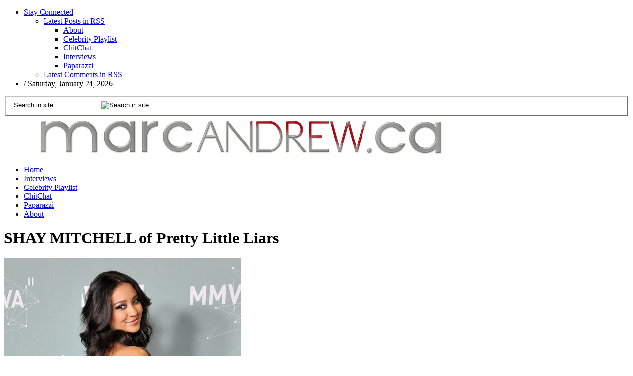

--- FILE ---
content_type: text/html; charset=UTF-8
request_url: https://marcandrew.ca/paparazzi/shay-mitchell-mmva/
body_size: 6617
content:
<!DOCTYPE html PUBLIC "-//W3C//DTD XHTML 1.0 Transitional//EN" "http://www.w3.org/TR/xhtml1/DTD/xhtml1-transitional.dtd">
<html xmlns="http://www.w3.org/1999/xhtml" lang="en-US">
<head profile="http://gmpg.org/xfn/11">
	<meta http-equiv="Content-Type" content="text/html; charset=UTF-8" />
	<title>
				  SHAY MITCHELL of Pretty Little Liars | marcandrew.ca					</title>
				<link rel="shortcut icon" href="http://marcandrew.ca/wp-content/uploads/2011/12/favicon.ico" />
		<style type="text/css" media="screen">@import url( https://marcandrew.ca/wp-content/themes/Advanced-Newspaper1/style.css );</style>
	<link rel="stylesheet" href="https://marcandrew.ca/wp-content/themes/Advanced-Newspaper1/styles/default.css" type="text/css" media="screen" />
	<link rel="stylesheet" href="https://marcandrew.ca/wp-content/themes/Advanced-Newspaper1/custom.css" type="text/css" media="screen" />

	<link rel="alternate" type="application/rss+xml" title="RSS 2.0" href="https://marcandrew.ca/feed/" />	
	<link rel="alternate" type="text/xml" title="RSS .92" href="https://marcandrew.ca/feed/rss/" />	
	<link rel="alternate" type="application/atom+xml" title="Atom 0.3" href="https://marcandrew.ca/feed/atom/" />	
	<link rel="pingback" href="https://marcandrew.ca/xmlrpc.php" />	
		<link rel='archives' title='March 2022' href='https://marcandrew.ca/2022/03/' />
	<link rel='archives' title='November 2021' href='https://marcandrew.ca/2021/11/' />
	<link rel='archives' title='October 2020' href='https://marcandrew.ca/2020/10/' />
	<link rel='archives' title='May 2020' href='https://marcandrew.ca/2020/05/' />
	<link rel='archives' title='February 2020' href='https://marcandrew.ca/2020/02/' />
	<link rel='archives' title='January 2020' href='https://marcandrew.ca/2020/01/' />
	<link rel='archives' title='November 2019' href='https://marcandrew.ca/2019/11/' />
	<link rel='archives' title='October 2019' href='https://marcandrew.ca/2019/10/' />
	<link rel='archives' title='August 2019' href='https://marcandrew.ca/2019/08/' />
	<link rel='archives' title='July 2019' href='https://marcandrew.ca/2019/07/' />
	<link rel='archives' title='June 2019' href='https://marcandrew.ca/2019/06/' />
	<link rel='archives' title='May 2019' href='https://marcandrew.ca/2019/05/' />
	<link rel='archives' title='April 2019' href='https://marcandrew.ca/2019/04/' />
	<link rel='archives' title='March 2019' href='https://marcandrew.ca/2019/03/' />
	<link rel='archives' title='February 2019' href='https://marcandrew.ca/2019/02/' />
	<link rel='archives' title='January 2019' href='https://marcandrew.ca/2019/01/' />
	<link rel='archives' title='December 2018' href='https://marcandrew.ca/2018/12/' />
	<link rel='archives' title='November 2018' href='https://marcandrew.ca/2018/11/' />
	<link rel='archives' title='October 2018' href='https://marcandrew.ca/2018/10/' />
	<link rel='archives' title='September 2018' href='https://marcandrew.ca/2018/09/' />
	<link rel='archives' title='August 2018' href='https://marcandrew.ca/2018/08/' />
	<link rel='archives' title='July 2018' href='https://marcandrew.ca/2018/07/' />
	<link rel='archives' title='June 2018' href='https://marcandrew.ca/2018/06/' />
	<link rel='archives' title='May 2018' href='https://marcandrew.ca/2018/05/' />
	<link rel='archives' title='April 2018' href='https://marcandrew.ca/2018/04/' />
	<link rel='archives' title='March 2018' href='https://marcandrew.ca/2018/03/' />
	<link rel='archives' title='February 2018' href='https://marcandrew.ca/2018/02/' />
	<link rel='archives' title='January 2018' href='https://marcandrew.ca/2018/01/' />
	<link rel='archives' title='November 2017' href='https://marcandrew.ca/2017/11/' />
	<link rel='archives' title='October 2017' href='https://marcandrew.ca/2017/10/' />
	<link rel='archives' title='September 2017' href='https://marcandrew.ca/2017/09/' />
	<link rel='archives' title='August 2017' href='https://marcandrew.ca/2017/08/' />
	<link rel='archives' title='July 2017' href='https://marcandrew.ca/2017/07/' />
	<link rel='archives' title='June 2017' href='https://marcandrew.ca/2017/06/' />
	<link rel='archives' title='May 2017' href='https://marcandrew.ca/2017/05/' />
	<link rel='archives' title='April 2017' href='https://marcandrew.ca/2017/04/' />
	<link rel='archives' title='March 2017' href='https://marcandrew.ca/2017/03/' />
	<link rel='archives' title='February 2017' href='https://marcandrew.ca/2017/02/' />
	<link rel='archives' title='January 2017' href='https://marcandrew.ca/2017/01/' />
	<link rel='archives' title='December 2016' href='https://marcandrew.ca/2016/12/' />
	<link rel='archives' title='November 2016' href='https://marcandrew.ca/2016/11/' />
	<link rel='archives' title='October 2016' href='https://marcandrew.ca/2016/10/' />
	<link rel='archives' title='September 2016' href='https://marcandrew.ca/2016/09/' />
	<link rel='archives' title='August 2016' href='https://marcandrew.ca/2016/08/' />
	<link rel='archives' title='July 2016' href='https://marcandrew.ca/2016/07/' />
	<link rel='archives' title='June 2016' href='https://marcandrew.ca/2016/06/' />
	<link rel='archives' title='May 2016' href='https://marcandrew.ca/2016/05/' />
	<link rel='archives' title='April 2016' href='https://marcandrew.ca/2016/04/' />
	<link rel='archives' title='March 2016' href='https://marcandrew.ca/2016/03/' />
	<link rel='archives' title='February 2016' href='https://marcandrew.ca/2016/02/' />
	<link rel='archives' title='January 2016' href='https://marcandrew.ca/2016/01/' />
	<link rel='archives' title='December 2015' href='https://marcandrew.ca/2015/12/' />
	<link rel='archives' title='November 2015' href='https://marcandrew.ca/2015/11/' />
	<link rel='archives' title='October 2015' href='https://marcandrew.ca/2015/10/' />
	<link rel='archives' title='September 2015' href='https://marcandrew.ca/2015/09/' />
	<link rel='archives' title='August 2015' href='https://marcandrew.ca/2015/08/' />
	<link rel='archives' title='July 2015' href='https://marcandrew.ca/2015/07/' />
	<link rel='archives' title='June 2015' href='https://marcandrew.ca/2015/06/' />
	<link rel='archives' title='May 2015' href='https://marcandrew.ca/2015/05/' />
	<link rel='archives' title='April 2015' href='https://marcandrew.ca/2015/04/' />
	<link rel='archives' title='March 2015' href='https://marcandrew.ca/2015/03/' />
	<link rel='archives' title='February 2015' href='https://marcandrew.ca/2015/02/' />
	<link rel='archives' title='January 2015' href='https://marcandrew.ca/2015/01/' />
	<link rel='archives' title='November 2014' href='https://marcandrew.ca/2014/11/' />
	<link rel='archives' title='October 2014' href='https://marcandrew.ca/2014/10/' />
	<link rel='archives' title='September 2014' href='https://marcandrew.ca/2014/09/' />
	<link rel='archives' title='August 2014' href='https://marcandrew.ca/2014/08/' />
	<link rel='archives' title='July 2014' href='https://marcandrew.ca/2014/07/' />
	<link rel='archives' title='June 2014' href='https://marcandrew.ca/2014/06/' />
	<link rel='archives' title='May 2014' href='https://marcandrew.ca/2014/05/' />
	<link rel='archives' title='April 2014' href='https://marcandrew.ca/2014/04/' />
	<link rel='archives' title='March 2014' href='https://marcandrew.ca/2014/03/' />
	<link rel='archives' title='February 2014' href='https://marcandrew.ca/2014/02/' />
	<link rel='archives' title='January 2014' href='https://marcandrew.ca/2014/01/' />
	<link rel='archives' title='December 2013' href='https://marcandrew.ca/2013/12/' />
	<link rel='archives' title='November 2013' href='https://marcandrew.ca/2013/11/' />
	<link rel='archives' title='October 2013' href='https://marcandrew.ca/2013/10/' />
	<link rel='archives' title='September 2013' href='https://marcandrew.ca/2013/09/' />
	<link rel='archives' title='August 2013' href='https://marcandrew.ca/2013/08/' />
	<link rel='archives' title='July 2013' href='https://marcandrew.ca/2013/07/' />
	<link rel='archives' title='June 2013' href='https://marcandrew.ca/2013/06/' />
	<link rel='archives' title='May 2013' href='https://marcandrew.ca/2013/05/' />
	<link rel='archives' title='April 2013' href='https://marcandrew.ca/2013/04/' />
	<link rel='archives' title='March 2013' href='https://marcandrew.ca/2013/03/' />
	<link rel='archives' title='February 2013' href='https://marcandrew.ca/2013/02/' />
	<link rel='archives' title='January 2013' href='https://marcandrew.ca/2013/01/' />
	<link rel='archives' title='December 2012' href='https://marcandrew.ca/2012/12/' />
	<link rel='archives' title='November 2012' href='https://marcandrew.ca/2012/11/' />
	<link rel='archives' title='October 2012' href='https://marcandrew.ca/2012/10/' />
	<link rel='archives' title='September 2012' href='https://marcandrew.ca/2012/09/' />
	<link rel='archives' title='August 2012' href='https://marcandrew.ca/2012/08/' />
	<link rel='archives' title='July 2012' href='https://marcandrew.ca/2012/07/' />
	<link rel='archives' title='June 2012' href='https://marcandrew.ca/2012/06/' />
	<link rel='archives' title='May 2012' href='https://marcandrew.ca/2012/05/' />
	<link rel='archives' title='April 2012' href='https://marcandrew.ca/2012/04/' />
	<link rel='archives' title='March 2012' href='https://marcandrew.ca/2012/03/' />
	<link rel='archives' title='February 2012' href='https://marcandrew.ca/2012/02/' />
	<link rel='archives' title='January 2012' href='https://marcandrew.ca/2012/01/' />
	<link rel='archives' title='December 2011' href='https://marcandrew.ca/2011/12/' />
	<link rel='archives' title='November 2011' href='https://marcandrew.ca/2011/11/' />
	<link rel='archives' title='October 2011' href='https://marcandrew.ca/2011/10/' />
	<link rel='archives' title='September 2011' href='https://marcandrew.ca/2011/09/' />
	<link rel='archives' title='August 2011' href='https://marcandrew.ca/2011/08/' />
	<link rel='archives' title='July 2011' href='https://marcandrew.ca/2011/07/' />
	<link rel='archives' title='June 2011' href='https://marcandrew.ca/2011/06/' />
	<link rel='archives' title='May 2011' href='https://marcandrew.ca/2011/05/' />
	<link rel='archives' title='April 2011' href='https://marcandrew.ca/2011/04/' />
	<link rel='archives' title='March 2011' href='https://marcandrew.ca/2011/03/' />
	<link rel='archives' title='February 2011' href='https://marcandrew.ca/2011/02/' />
	<meta name='robots' content='max-image-preview:large' />
<link rel='dns-prefetch' href='//s.w.org' />
		<!-- This site uses the Google Analytics by MonsterInsights plugin v8.10.0 - Using Analytics tracking - https://www.monsterinsights.com/ -->
		<!-- Note: MonsterInsights is not currently configured on this site. The site owner needs to authenticate with Google Analytics in the MonsterInsights settings panel. -->
					<!-- No UA code set -->
				<!-- / Google Analytics by MonsterInsights -->
		<script type="text/javascript">
window._wpemojiSettings = {"baseUrl":"https:\/\/s.w.org\/images\/core\/emoji\/13.1.0\/72x72\/","ext":".png","svgUrl":"https:\/\/s.w.org\/images\/core\/emoji\/13.1.0\/svg\/","svgExt":".svg","source":{"concatemoji":"https:\/\/marcandrew.ca\/wp-includes\/js\/wp-emoji-release.min.js?ver=5.9.12"}};
/*! This file is auto-generated */
!function(e,a,t){var n,r,o,i=a.createElement("canvas"),p=i.getContext&&i.getContext("2d");function s(e,t){var a=String.fromCharCode;p.clearRect(0,0,i.width,i.height),p.fillText(a.apply(this,e),0,0);e=i.toDataURL();return p.clearRect(0,0,i.width,i.height),p.fillText(a.apply(this,t),0,0),e===i.toDataURL()}function c(e){var t=a.createElement("script");t.src=e,t.defer=t.type="text/javascript",a.getElementsByTagName("head")[0].appendChild(t)}for(o=Array("flag","emoji"),t.supports={everything:!0,everythingExceptFlag:!0},r=0;r<o.length;r++)t.supports[o[r]]=function(e){if(!p||!p.fillText)return!1;switch(p.textBaseline="top",p.font="600 32px Arial",e){case"flag":return s([127987,65039,8205,9895,65039],[127987,65039,8203,9895,65039])?!1:!s([55356,56826,55356,56819],[55356,56826,8203,55356,56819])&&!s([55356,57332,56128,56423,56128,56418,56128,56421,56128,56430,56128,56423,56128,56447],[55356,57332,8203,56128,56423,8203,56128,56418,8203,56128,56421,8203,56128,56430,8203,56128,56423,8203,56128,56447]);case"emoji":return!s([10084,65039,8205,55357,56613],[10084,65039,8203,55357,56613])}return!1}(o[r]),t.supports.everything=t.supports.everything&&t.supports[o[r]],"flag"!==o[r]&&(t.supports.everythingExceptFlag=t.supports.everythingExceptFlag&&t.supports[o[r]]);t.supports.everythingExceptFlag=t.supports.everythingExceptFlag&&!t.supports.flag,t.DOMReady=!1,t.readyCallback=function(){t.DOMReady=!0},t.supports.everything||(n=function(){t.readyCallback()},a.addEventListener?(a.addEventListener("DOMContentLoaded",n,!1),e.addEventListener("load",n,!1)):(e.attachEvent("onload",n),a.attachEvent("onreadystatechange",function(){"complete"===a.readyState&&t.readyCallback()})),(n=t.source||{}).concatemoji?c(n.concatemoji):n.wpemoji&&n.twemoji&&(c(n.twemoji),c(n.wpemoji)))}(window,document,window._wpemojiSettings);
</script>
<style type="text/css">
img.wp-smiley,
img.emoji {
	display: inline !important;
	border: none !important;
	box-shadow: none !important;
	height: 1em !important;
	width: 1em !important;
	margin: 0 0.07em !important;
	vertical-align: -0.1em !important;
	background: none !important;
	padding: 0 !important;
}
</style>
	<link rel='stylesheet' id='wp-block-library-css'  href='https://marcandrew.ca/wp-includes/css/dist/block-library/style.min.css?ver=5.9.12' type='text/css' media='all' />
<style id='global-styles-inline-css' type='text/css'>
body{--wp--preset--color--black: #000000;--wp--preset--color--cyan-bluish-gray: #abb8c3;--wp--preset--color--white: #ffffff;--wp--preset--color--pale-pink: #f78da7;--wp--preset--color--vivid-red: #cf2e2e;--wp--preset--color--luminous-vivid-orange: #ff6900;--wp--preset--color--luminous-vivid-amber: #fcb900;--wp--preset--color--light-green-cyan: #7bdcb5;--wp--preset--color--vivid-green-cyan: #00d084;--wp--preset--color--pale-cyan-blue: #8ed1fc;--wp--preset--color--vivid-cyan-blue: #0693e3;--wp--preset--color--vivid-purple: #9b51e0;--wp--preset--gradient--vivid-cyan-blue-to-vivid-purple: linear-gradient(135deg,rgba(6,147,227,1) 0%,rgb(155,81,224) 100%);--wp--preset--gradient--light-green-cyan-to-vivid-green-cyan: linear-gradient(135deg,rgb(122,220,180) 0%,rgb(0,208,130) 100%);--wp--preset--gradient--luminous-vivid-amber-to-luminous-vivid-orange: linear-gradient(135deg,rgba(252,185,0,1) 0%,rgba(255,105,0,1) 100%);--wp--preset--gradient--luminous-vivid-orange-to-vivid-red: linear-gradient(135deg,rgba(255,105,0,1) 0%,rgb(207,46,46) 100%);--wp--preset--gradient--very-light-gray-to-cyan-bluish-gray: linear-gradient(135deg,rgb(238,238,238) 0%,rgb(169,184,195) 100%);--wp--preset--gradient--cool-to-warm-spectrum: linear-gradient(135deg,rgb(74,234,220) 0%,rgb(151,120,209) 20%,rgb(207,42,186) 40%,rgb(238,44,130) 60%,rgb(251,105,98) 80%,rgb(254,248,76) 100%);--wp--preset--gradient--blush-light-purple: linear-gradient(135deg,rgb(255,206,236) 0%,rgb(152,150,240) 100%);--wp--preset--gradient--blush-bordeaux: linear-gradient(135deg,rgb(254,205,165) 0%,rgb(254,45,45) 50%,rgb(107,0,62) 100%);--wp--preset--gradient--luminous-dusk: linear-gradient(135deg,rgb(255,203,112) 0%,rgb(199,81,192) 50%,rgb(65,88,208) 100%);--wp--preset--gradient--pale-ocean: linear-gradient(135deg,rgb(255,245,203) 0%,rgb(182,227,212) 50%,rgb(51,167,181) 100%);--wp--preset--gradient--electric-grass: linear-gradient(135deg,rgb(202,248,128) 0%,rgb(113,206,126) 100%);--wp--preset--gradient--midnight: linear-gradient(135deg,rgb(2,3,129) 0%,rgb(40,116,252) 100%);--wp--preset--duotone--dark-grayscale: url('#wp-duotone-dark-grayscale');--wp--preset--duotone--grayscale: url('#wp-duotone-grayscale');--wp--preset--duotone--purple-yellow: url('#wp-duotone-purple-yellow');--wp--preset--duotone--blue-red: url('#wp-duotone-blue-red');--wp--preset--duotone--midnight: url('#wp-duotone-midnight');--wp--preset--duotone--magenta-yellow: url('#wp-duotone-magenta-yellow');--wp--preset--duotone--purple-green: url('#wp-duotone-purple-green');--wp--preset--duotone--blue-orange: url('#wp-duotone-blue-orange');--wp--preset--font-size--small: 13px;--wp--preset--font-size--medium: 20px;--wp--preset--font-size--large: 36px;--wp--preset--font-size--x-large: 42px;}.has-black-color{color: var(--wp--preset--color--black) !important;}.has-cyan-bluish-gray-color{color: var(--wp--preset--color--cyan-bluish-gray) !important;}.has-white-color{color: var(--wp--preset--color--white) !important;}.has-pale-pink-color{color: var(--wp--preset--color--pale-pink) !important;}.has-vivid-red-color{color: var(--wp--preset--color--vivid-red) !important;}.has-luminous-vivid-orange-color{color: var(--wp--preset--color--luminous-vivid-orange) !important;}.has-luminous-vivid-amber-color{color: var(--wp--preset--color--luminous-vivid-amber) !important;}.has-light-green-cyan-color{color: var(--wp--preset--color--light-green-cyan) !important;}.has-vivid-green-cyan-color{color: var(--wp--preset--color--vivid-green-cyan) !important;}.has-pale-cyan-blue-color{color: var(--wp--preset--color--pale-cyan-blue) !important;}.has-vivid-cyan-blue-color{color: var(--wp--preset--color--vivid-cyan-blue) !important;}.has-vivid-purple-color{color: var(--wp--preset--color--vivid-purple) !important;}.has-black-background-color{background-color: var(--wp--preset--color--black) !important;}.has-cyan-bluish-gray-background-color{background-color: var(--wp--preset--color--cyan-bluish-gray) !important;}.has-white-background-color{background-color: var(--wp--preset--color--white) !important;}.has-pale-pink-background-color{background-color: var(--wp--preset--color--pale-pink) !important;}.has-vivid-red-background-color{background-color: var(--wp--preset--color--vivid-red) !important;}.has-luminous-vivid-orange-background-color{background-color: var(--wp--preset--color--luminous-vivid-orange) !important;}.has-luminous-vivid-amber-background-color{background-color: var(--wp--preset--color--luminous-vivid-amber) !important;}.has-light-green-cyan-background-color{background-color: var(--wp--preset--color--light-green-cyan) !important;}.has-vivid-green-cyan-background-color{background-color: var(--wp--preset--color--vivid-green-cyan) !important;}.has-pale-cyan-blue-background-color{background-color: var(--wp--preset--color--pale-cyan-blue) !important;}.has-vivid-cyan-blue-background-color{background-color: var(--wp--preset--color--vivid-cyan-blue) !important;}.has-vivid-purple-background-color{background-color: var(--wp--preset--color--vivid-purple) !important;}.has-black-border-color{border-color: var(--wp--preset--color--black) !important;}.has-cyan-bluish-gray-border-color{border-color: var(--wp--preset--color--cyan-bluish-gray) !important;}.has-white-border-color{border-color: var(--wp--preset--color--white) !important;}.has-pale-pink-border-color{border-color: var(--wp--preset--color--pale-pink) !important;}.has-vivid-red-border-color{border-color: var(--wp--preset--color--vivid-red) !important;}.has-luminous-vivid-orange-border-color{border-color: var(--wp--preset--color--luminous-vivid-orange) !important;}.has-luminous-vivid-amber-border-color{border-color: var(--wp--preset--color--luminous-vivid-amber) !important;}.has-light-green-cyan-border-color{border-color: var(--wp--preset--color--light-green-cyan) !important;}.has-vivid-green-cyan-border-color{border-color: var(--wp--preset--color--vivid-green-cyan) !important;}.has-pale-cyan-blue-border-color{border-color: var(--wp--preset--color--pale-cyan-blue) !important;}.has-vivid-cyan-blue-border-color{border-color: var(--wp--preset--color--vivid-cyan-blue) !important;}.has-vivid-purple-border-color{border-color: var(--wp--preset--color--vivid-purple) !important;}.has-vivid-cyan-blue-to-vivid-purple-gradient-background{background: var(--wp--preset--gradient--vivid-cyan-blue-to-vivid-purple) !important;}.has-light-green-cyan-to-vivid-green-cyan-gradient-background{background: var(--wp--preset--gradient--light-green-cyan-to-vivid-green-cyan) !important;}.has-luminous-vivid-amber-to-luminous-vivid-orange-gradient-background{background: var(--wp--preset--gradient--luminous-vivid-amber-to-luminous-vivid-orange) !important;}.has-luminous-vivid-orange-to-vivid-red-gradient-background{background: var(--wp--preset--gradient--luminous-vivid-orange-to-vivid-red) !important;}.has-very-light-gray-to-cyan-bluish-gray-gradient-background{background: var(--wp--preset--gradient--very-light-gray-to-cyan-bluish-gray) !important;}.has-cool-to-warm-spectrum-gradient-background{background: var(--wp--preset--gradient--cool-to-warm-spectrum) !important;}.has-blush-light-purple-gradient-background{background: var(--wp--preset--gradient--blush-light-purple) !important;}.has-blush-bordeaux-gradient-background{background: var(--wp--preset--gradient--blush-bordeaux) !important;}.has-luminous-dusk-gradient-background{background: var(--wp--preset--gradient--luminous-dusk) !important;}.has-pale-ocean-gradient-background{background: var(--wp--preset--gradient--pale-ocean) !important;}.has-electric-grass-gradient-background{background: var(--wp--preset--gradient--electric-grass) !important;}.has-midnight-gradient-background{background: var(--wp--preset--gradient--midnight) !important;}.has-small-font-size{font-size: var(--wp--preset--font-size--small) !important;}.has-medium-font-size{font-size: var(--wp--preset--font-size--medium) !important;}.has-large-font-size{font-size: var(--wp--preset--font-size--large) !important;}.has-x-large-font-size{font-size: var(--wp--preset--font-size--x-large) !important;}
</style>
<script type='text/javascript' src='https://marcandrew.ca/wp-includes/js/jquery/jquery.min.js?ver=3.6.0' id='jquery-core-js'></script>
<script type='text/javascript' src='https://marcandrew.ca/wp-includes/js/jquery/jquery-migrate.min.js?ver=3.3.2' id='jquery-migrate-js'></script>
<script type='text/javascript' src='https://marcandrew.ca/wp-content/themes/Advanced-Newspaper1/includes/js/contentslider.js?ver=5.9.12' id='contentslider-js'></script>
<script type='text/javascript' src='https://marcandrew.ca/wp-content/themes/Advanced-Newspaper1/includes/js/jqueryslidemenu.js?ver=5.9.12' id='jqueryslidemenu-js'></script>
<script type='text/javascript' src='https://marcandrew.ca/wp-content/themes/Advanced-Newspaper1/includes/js/jCarouselLite.js?ver=5.9.12' id='jCarouselLite-js'></script>
<script type='text/javascript' src='https://marcandrew.ca/wp-content/themes/Advanced-Newspaper1/includes/js/tabber.js?ver=5.9.12' id='tabber-js'></script>
<script type='text/javascript' src='https://marcandrew.ca/wp-content/themes/Advanced-Newspaper1/includes/js/flowplayer-3.2.4.min.js?ver=5.9.12' id='flowplayer-js'></script>
<script type='text/javascript' src='https://marcandrew.ca/wp-content/themes/Advanced-Newspaper1/includes/js/cufon-yui.js?ver=5.9.12' id='cufon-js'></script>
<script type='text/javascript' src='https://marcandrew.ca/wp-content/themes/Advanced-Newspaper1/includes/js/aller.js?ver=5.9.12' id='aller-js'></script>
<link rel="https://api.w.org/" href="https://marcandrew.ca/wp-json/" /><link rel="alternate" type="application/json" href="https://marcandrew.ca/wp-json/wp/v2/posts/36664" /><link rel="EditURI" type="application/rsd+xml" title="RSD" href="https://marcandrew.ca/xmlrpc.php?rsd" />
<link rel="wlwmanifest" type="application/wlwmanifest+xml" href="https://marcandrew.ca/wp-includes/wlwmanifest.xml" /> 
<link rel="canonical" href="https://marcandrew.ca/paparazzi/shay-mitchell-mmva/" />
<link rel='shortlink' href='https://marcandrew.ca/?p=36664' />
<link rel="alternate" type="application/json+oembed" href="https://marcandrew.ca/wp-json/oembed/1.0/embed?url=https%3A%2F%2Fmarcandrew.ca%2Fpaparazzi%2Fshay-mitchell-mmva%2F" />
<link rel="alternate" type="text/xml+oembed" href="https://marcandrew.ca/wp-json/oembed/1.0/embed?url=https%3A%2F%2Fmarcandrew.ca%2Fpaparazzi%2Fshay-mitchell-mmva%2F&#038;format=xml" />
<style type="text/css" id="custom-background-css">
body.custom-background { background-color: #ffffff; }
</style>
	
	</head>

<body>

	<div id="topad">
			</div>

<div id="wrapper">

	<div id="masthead">
								<ul>
					<li><a href="#">Stay Connected</a>
						<ul>
							<li><a class="gab_rss" href="https://marcandrew.ca/feed/" rel="nofollow" title="Subscribe to latest posts in RSS">Latest Posts in RSS</a>
								<ul>
									<li><a class="gab_rss" rel="nofollow" href="https://marcandrew.ca/category/about/feed/">About</a></li><li><a class="gab_rss" rel="nofollow" href="https://marcandrew.ca/category/celebrityplaylist/feed/">Celebrity Playlist</a></li><li><a class="gab_rss" rel="nofollow" href="https://marcandrew.ca/category/chitchat/feed/">ChitChat</a></li><li><a class="gab_rss" rel="nofollow" href="https://marcandrew.ca/category/interviews/feed/">Interviews</a></li><li><a class="gab_rss" rel="nofollow" href="https://marcandrew.ca/category/paparazzi/feed/">Paparazzi</a></li>				
								</ul>
							</li>
							<li><a class="gab_rss" href="https://marcandrew.ca/comments/feed/" rel="nofollow" title="Subscribe to latest comments in RSS">Latest Comments in RSS</a></li>
																											</ul>
					</li>
					<li> / <script type="text/javascript">
							<!--
							var mydate=new Date()
							var year=mydate.getYear()
							if (year < 1000)
							year+=1900
							var day=mydate.getDay()
							var month=mydate.getMonth()
							var daym=mydate.getDate()
							if (daym<10)
							daym="0"+daym
							var dayarray=new Array("Sunday","Monday","Tuesday","Wednesday","Thursday","Friday","Saturday")
							var montharray=new Array("January","February","March","April","May","June","July","August","September","October","November","December")
							document.write(""+dayarray[day]+", "+montharray[month]+" "+daym+", "+year+"")
							//-->
						</script>
					</li>
				</ul>
							<div id="search"><form id="searchform" action="https://marcandrew.ca">
	<fieldset>
		<input type="text" id="s" name="s" value="Search in site..." onfocus="if(this.value==this.defaultValue)this.value='';" onblur="if(this.value=='')this.value=this.defaultValue;"/>
		<input type="image" id="searchsubmit" src="https://marcandrew.ca/wp-content/themes/Advanced-Newspaper1/images/button_go.gif" alt="Search in site..." value="" /> 
	</fieldset>
</form></div>
		<div class="clear"></div>
	</div><!-- enf od Masthead -->
	<!-- #Header -->
				<a href="https://marcandrew.ca" alt="marcandrew.ca" title="marcandrew.ca"><img src="http://marcandrew.ca/wp-content/uploads/2016/01/MarcAndrewCA.gif" style="max-width:970px" alt="marcandrew.ca" /></a>
		<!-- // header -->
	
	<div class="clear"></div>		
	
	<div id="navcats">
					<ul id="menu-mark" class="menu"><li id="menu-item-188" class="menu-item menu-item-type-custom menu-item-object-custom menu-item-home menu-item-188"><a href="http://marcandrew.ca">Home</a></li>
<li id="menu-item-167" class="menu-item menu-item-type-taxonomy menu-item-object-category menu-item-167"><a href="https://marcandrew.ca/category/interviews/">Interviews</a></li>
<li id="menu-item-164" class="menu-item menu-item-type-taxonomy menu-item-object-category menu-item-164"><a href="https://marcandrew.ca/category/celebrityplaylist/">Celebrity Playlist</a></li>
<li id="menu-item-166" class="menu-item menu-item-type-taxonomy menu-item-object-category menu-item-166"><a href="https://marcandrew.ca/category/chitchat/">ChitChat</a></li>
<li id="menu-item-163" class="menu-item menu-item-type-taxonomy menu-item-object-category current-post-ancestor current-menu-parent current-post-parent menu-item-163"><a href="https://marcandrew.ca/category/paparazzi/">Paparazzi</a></li>
<li id="menu-item-171" class="menu-item menu-item-type-taxonomy menu-item-object-category menu-item-171"><a href="https://marcandrew.ca/category/about/">About</a></li>
</ul>				<div class="clear"></div>
	</div>
	
	<div id="navpages">
										<ul>
											</ul>
			 				<div class="clear"></div>
	</div>
	
<div class="clear"></div>	

<div id="innerContent">
	<div id="innerLeft">	
		<div class="post">
			
			<h1 class="singlePageTitle">SHAY MITCHELL of Pretty Little Liars</h1>
	
			<p><a href="http://marcandrew.ca/paparazzi/shay-mitchell-mmva/attachment/shaymitchell-9/" rel="attachment wp-att-36670"><img class="alignleft size-full wp-image-36670" src="http://marcandrew.ca/wp-content/uploads/2017/04/ShayMitchell.jpg" alt="" width="479" height="934" srcset="https://marcandrew.ca/wp-content/uploads/2017/04/ShayMitchell.jpg 479w, https://marcandrew.ca/wp-content/uploads/2017/04/ShayMitchell-154x300.jpg 154w" sizes="(max-width: 479px) 100vw, 479px" /></a>Shay Mitchell is photographed by Karine Paradis for marcandrew.ca. ©marcandrew.ca</p>
<div class="clear"></div>			
						
			<div class="clear"></div>
									
							<div id="entryMeta">
					<img alt='' src='https://secure.gravatar.com/avatar/c3c122e3510d9b19b0a67c1d1acb48ba?s=39&#038;d=blank&#038;r=g' srcset='https://secure.gravatar.com/avatar/c3c122e3510d9b19b0a67c1d1acb48ba?s=78&#038;d=blank&#038;r=g 2x' class='avatar avatar-39 photo' height='39' width='39' loading='lazy'/>					Posted by  <a href="https://marcandrew.ca/author/marcandrew/" title="Posts by Marc Andrew" rel="author">Marc Andrew</a> 
										on Jan 12 2017. Filed under <a href="https://marcandrew.ca/category/paparazzi/" rel="category tag">Paparazzi</a>.
					You can follow any responses to this entry through the <a href="https://marcandrew.ca/paparazzi/shay-mitchell-mmva/feed/">RSS 2.0</a>.
										Both comments and pings are currently closed.						
				</div>			
						
		</div>
		
				
	</div>
	
	<div id="wideSidebar">
	<a href="https://www.biotherm.ca/en/featured/mens-skin-care-products-canada/">
<img border="0" src="http://marcandrew.ca/wp-content/uploads/2014/01/Biotherm.jpg" width="300" height="250"></a>

<a href="https://www.primevideo.com/detail/amzn1.dv.gti.d62095f9-f33c-429b-a8a6-fd74c0461704?ref_=dvm_crs_has_ca_ot_s_a_reachers1">
<img border="0" src="http://marcandrew.ca/wp-content/uploads/2022/03/Reacher.jpg" width="300" height="250"></a>

<a href="https://www.primevideo.com/detail/amzn1.dv.gti.567cbc10-a928-4b3c-9865-5d25c5781ea0?ref_=dvm_crs_has_ca_ot_s_a_beingthericardos">
<img border="0" src="http://marcandrew.ca/wp-content/uploads/2022/03/BeingTheRicardos.jpg" width="300" height="250"></a>

<a href="https://www.primevideo.com/detail/amzn1.dv.gti.f32dd1d3-8f8b-4bb9-8fa4-3262af382c03/ref=dvm_ptm_off_ca_ap_t_dog">
<img border="0" src="http://marcandrew.ca/wp-content/uploads/2022/03/Dog.jpg" width="300" height="250"></a>

<a href="https://www.primevideo.com/detail/amzn1.dv.gti.713ed360-27ba-4f49-840e-568097838ff6?ref_=dvm_crs_has_ca_ot_s_a_thetenderbar">
<img border="0" src="http://marcandrew.ca/wp-content/uploads/2022/03/TheTenderBar.jpg" width="300" height="250"></a>					
					
				
				
				
		
</div>
	<div class="clear"></div>
</div><!-- Enf of innerContent -->

<div id="narrowSidebar">
			
	 
		<h3 class="narrowSidebarTitle">Photo Gallery</h3>
		<ul id="narrowSidebarGallery">
					
		
			<li>
				
			<a href="https://marcandrew.ca/paparazzi/jennifer-morrison/"><img width="120" height="80" src="https://marcandrew.ca/wp-content/uploads/2018/07/JenniferMorrison-1-120x80.jpg" class="alignnone wp-post-image" alt="" loading="lazy" srcset="https://marcandrew.ca/wp-content/uploads/2018/07/JenniferMorrison-1-120x80.jpg 120w, https://marcandrew.ca/wp-content/uploads/2018/07/JenniferMorrison-1-75x50.jpg 75w" sizes="(max-width: 120px) 100vw, 120px" /></a>	
				<a href="https://marcandrew.ca/paparazzi/jennifer-morrison/" rel="bookmark">JENNIFER MORRISON at Montreal ComicCon</a>
			</li>
					
		
			<li>
				
			<a href="https://marcandrew.ca/paparazzi/fergie-4/"><img width="120" height="80" src="https://marcandrew.ca/wp-content/uploads/2017/04/Fergie-120x80.jpg" class="alignnone wp-post-image" alt="" loading="lazy" srcset="https://marcandrew.ca/wp-content/uploads/2017/04/Fergie-120x80.jpg 120w, https://marcandrew.ca/wp-content/uploads/2017/04/Fergie-75x50.jpg 75w" sizes="(max-width: 120px) 100vw, 120px" /></a>	
				<a href="https://marcandrew.ca/paparazzi/fergie-4/" rel="bookmark">FERGIE</a>
			</li>
					
		
			<li>
				
			<a href="https://marcandrew.ca/paparazzi/shawnmendes/"><img width="120" height="80" src="https://marcandrew.ca/wp-content/uploads/2017/08/ShawnMendes-1-120x80.jpg" class="alignnone wp-post-image" alt="" loading="lazy" srcset="https://marcandrew.ca/wp-content/uploads/2017/08/ShawnMendes-1-120x80.jpg 120w, https://marcandrew.ca/wp-content/uploads/2017/08/ShawnMendes-1-75x50.jpg 75w" sizes="(max-width: 120px) 100vw, 120px" /></a>	
				<a href="https://marcandrew.ca/paparazzi/shawnmendes/" rel="bookmark">SHAWN MENDES</a>
			</li>
					
		
			<li>
				
			<a href="https://marcandrew.ca/paparazzi/madonna/"><img width="103" height="80" src="https://marcandrew.ca/wp-content/uploads/2015/09/Madonna.jpg" class="alignnone wp-post-image" alt="" loading="lazy" srcset="https://marcandrew.ca/wp-content/uploads/2015/09/Madonna.jpg 302w, https://marcandrew.ca/wp-content/uploads/2015/09/Madonna-300x233.jpg 300w, https://marcandrew.ca/wp-content/uploads/2015/09/Madonna-150x115.jpg 150w" sizes="(max-width: 103px) 100vw, 103px" /></a>	
				<a href="https://marcandrew.ca/paparazzi/madonna/" rel="bookmark">MADONNA, her ukulele &#038; her Rebel Heart Tour</a>
			</li>
					
		
			<li>
				
			<a href="https://marcandrew.ca/paparazzi/ed-sheeran-at-the-mmvas/"><img width="98" height="80" src="https://marcandrew.ca/wp-content/uploads/2015/06/EdSheeran.jpg" class="alignnone wp-post-image" alt="" loading="lazy" srcset="https://marcandrew.ca/wp-content/uploads/2015/06/EdSheeran.jpg 338w, https://marcandrew.ca/wp-content/uploads/2015/06/EdSheeran-300x244.jpg 300w, https://marcandrew.ca/wp-content/uploads/2015/06/EdSheeran-110x90.jpg 110w" sizes="(max-width: 98px) 100vw, 98px" /></a>	
				<a href="https://marcandrew.ca/paparazzi/ed-sheeran-at-the-mmvas/" rel="bookmark">ED SHEERAN</a>
			</li>
					
		
			<li>
				
			<a href="https://marcandrew.ca/paparazzi/iphone-shot-sir-patrick-stewart/"><img width="120" height="80" src="https://marcandrew.ca/wp-content/uploads/2017/07/SirPatrickStewart-120x80.jpg" class="alignnone wp-post-image" alt="" loading="lazy" srcset="https://marcandrew.ca/wp-content/uploads/2017/07/SirPatrickStewart-120x80.jpg 120w, https://marcandrew.ca/wp-content/uploads/2017/07/SirPatrickStewart-75x50.jpg 75w" sizes="(max-width: 120px) 100vw, 120px" /></a>	
				<a href="https://marcandrew.ca/paparazzi/iphone-shot-sir-patrick-stewart/" rel="bookmark">My iPhone shot of SIR PATRICK STEWART</a>
			</li>
				
		</ul>
		
		
	<a href="https://www.biotherm.ca/en/featured/mens-skin-care-products-canada/">
<img border="0" src="http://marcandrew.ca/wp-content/uploads/2014/01/Biotherm3.jpg" width="120" height="600"></a>


	

</div>

<div class="clear"></div>

<div id="footerCatBar">
		
						<ul>
						<li class="cat-item cat-item-5"><a href="https://marcandrew.ca/category/interviews/">Interviews</a>
</li>
	<li class="cat-item cat-item-6"><a href="https://marcandrew.ca/category/celebrityplaylist/">Celebrity Playlist</a>
</li>
	<li class="cat-item cat-item-10"><a href="https://marcandrew.ca/category/paparazzi/">Paparazzi</a>
</li>
	<li class="cat-item cat-item-11"><a href="https://marcandrew.ca/category/chitchat/">ChitChat</a>
</li>
	<li class="cat-item cat-item-22"><a href="https://marcandrew.ca/category/about/">About</a>
</li>
				</ul>
		 	</div>

<div id="footerPages">
					<ul>
								<li><a href="https://marcandrew.ca/feed/">RSS</a></li>
			</ul>
			<span id="themeInfo">
			
		<a href="https://marcandrew.ca/wp-login.php">Log in</a>		 | Distributed by <a href="http://agungbijaksana.blogspot.com/" title="Tutorial Blog & Linux Gratis">Tutorial Blog</a>
					</span>
</div>
<script type="text/javascript"> Cufon.now(); </script>

</div><!-- enf od wrapper -->
</body>
</html>
